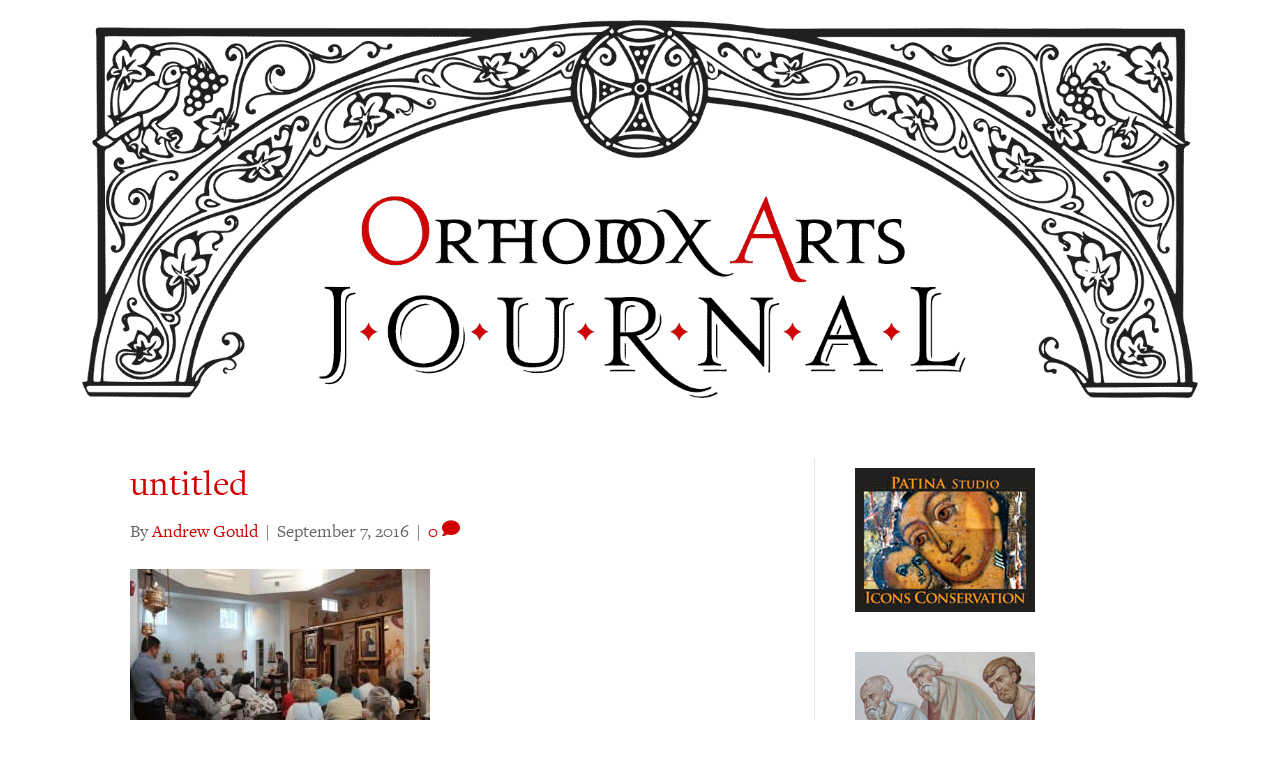

--- FILE ---
content_type: text/html; charset=UTF-8
request_url: https://orthodoxartsjournal.org/wp-admin/admin-ajax.php
body_size: -22
content:
4296760.daaddc4c8717f918ffcbe41ff7e01aa2